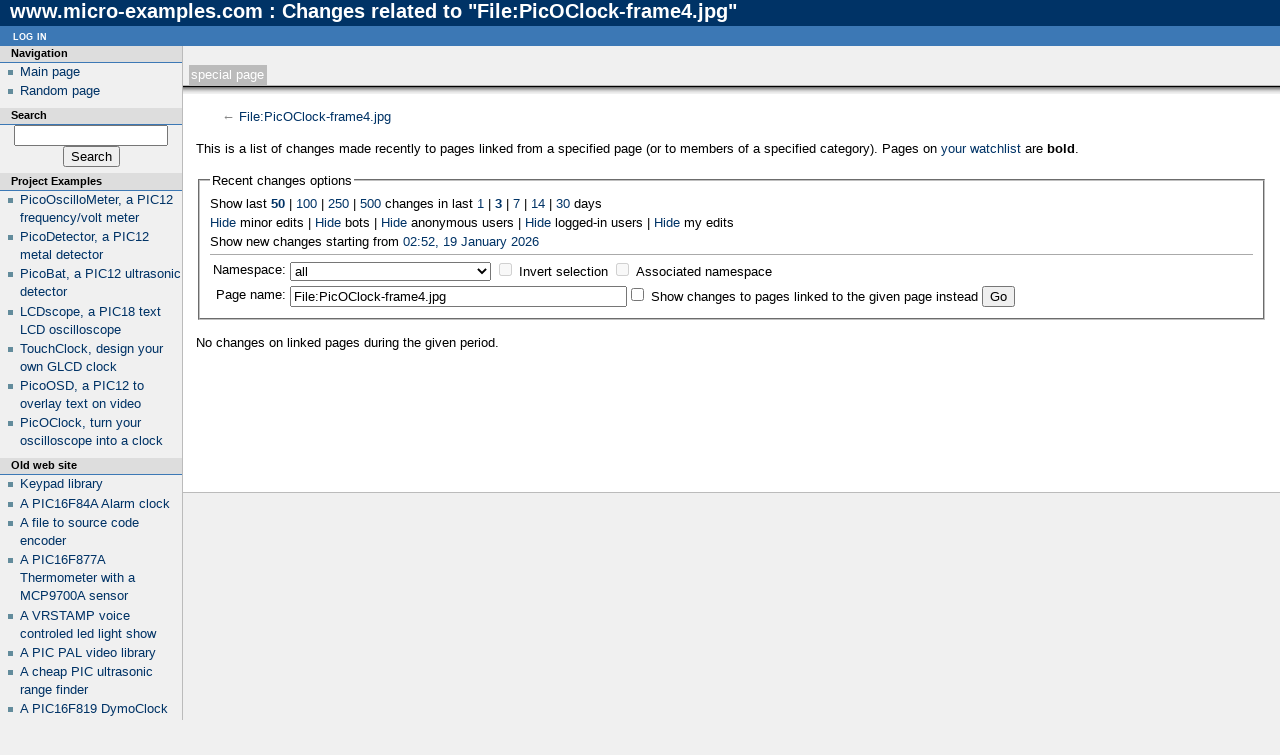

--- FILE ---
content_type: text/html; charset=UTF-8
request_url: https://www.micro-examples.com/articles/index.php?title=Special:RecentChangesLinked&days=3&hidebots=&target=File%3APicOClock-frame4.jpg
body_size: 6118
content:
<!DOCTYPE html>
<html lang="en" dir="ltr" class="client-nojs">
<head>
<title>Changes related to "File:PicOClock-frame4.jpg" - www.micro-examples.com</title>
<meta charset="UTF-8" />
<meta name="generator" content="MediaWiki 1.18.1" />
<meta name="robots" content="noindex,nofollow" />
<link rel="shortcut icon" href="/favicon.ico" />
<link rel="search" type="application/opensearchdescription+xml" href="/articles/opensearch_desc.php" title="www.micro-examples.com (en)" />
<link rel="EditURI" type="application/rsd+xml" href="https://www.micro-examples.com/articles/api.php?action=rsd" />
<link rel="alternate" type="application/atom+xml" title="&quot;Special:RecentChangesLinked&quot; Atom feed" href="/articles/index.php?title=Special:RecentChangesLinked&amp;feed=atom&amp;target=File%3APicOClock-frame4.jpg" />
<link rel="alternate" type="application/atom+xml" title="www.micro-examples.com Atom feed" href="/articles/index.php?title=Special:RecentChanges&amp;feed=atom" />
<link rel="stylesheet" href="/articles/load.php?debug=false&amp;lang=en&amp;modules=mediawiki.legacy.commonPrint%2Cshared%7Cskins.modern&amp;only=styles&amp;skin=modern&amp;*" />
<meta name="ResourceLoaderDynamicStyles" content="" />
<link rel="stylesheet" href="/articles/load.php?debug=false&amp;lang=en&amp;modules=site&amp;only=styles&amp;skin=modern&amp;*" />
<style>a:lang(ar),a:lang(ckb),a:lang(fa),a:lang(kk-arab),a:lang(mzn),a:lang(ps),a:lang(ur){text-decoration:none}a.new,#quickbar a.new{color:#ba0000}

/* cache key: wikimicroexamples:resourceloader:filter:minify-css:4:c88e2bcd56513749bec09a7e29cb3ffa */
</style>
<script src="/articles/load.php?debug=false&amp;lang=en&amp;modules=startup&amp;only=scripts&amp;skin=modern&amp;*"></script>
<script>if(window.mw){
	mw.config.set({"wgCanonicalNamespace": "Special", "wgCanonicalSpecialPageName": "Recentchangeslinked", "wgNamespaceNumber": -1, "wgPageName": "Special:RecentChangesLinked", "wgTitle": "RecentChangesLinked", "wgCurRevisionId": 0, "wgArticleId": 0, "wgIsArticle": false, "wgAction": "view", "wgUserName": null, "wgUserGroups": ["*"], "wgCategories": [], "wgBreakFrames": true});
}
</script><script>if(window.mw){
	mw.loader.load(["mediawiki.special.recentchanges", "mediawiki.page.startup"]);
}
</script>
</head>
<body class="mediawiki ltr sitedir-ltr ns--1 ns-special mw-special-Recentchangeslinked page-Special_RecentChangesLinked action-view skin-modern">

	<!-- heading -->
	<div id="mw_header"><h1 id="firstHeading">www.micro-examples.com : Changes related to "File:PicOClock-frame4.jpg"</h1></div>

	<div id="mw_main">
	<div id="mw_contentwrapper">
	<!-- navigation portlet -->
	<div id="p-cactions" class="portlet">
		<h5>Views</h5>
		<div class="pBody">
<center>
<script type="text/javascript"><!--
google_ad_client = "ca-pub-4717658147773312";
/* wiki_top */
google_ad_slot = "8031845819";
google_ad_width = 728;
google_ad_height = 15;
//-->
</script>
<script type="text/javascript"
src="https://pagead2.googlesyndication.com/pagead/show_ads.js">
</script>
</center>
		</div>
	</div>
	<div id="p-cactions" class="portlet">
		<h5>Views</h5>
		<div class="pBody">
			<ul>
				<li id="ca-nstab-special" class="selected"><a href="/articles/index.php?title=Special:RecentChangesLinked&amp;days=3&amp;hidebots=&amp;target=File%3APicOClock-frame4.jpg" title="This is a special page, you cannot edit the page itself">Special page</a></li>
			</ul>
		</div>
	</div>

	<!-- content -->
	<div id="mw_content">
	<!-- contentholder does nothing by default, but it allows users to style the text inside
	     the content area without affecting the meaning of 'em' in #mw_content, which is used
	     for the margins -->
	<div id="mw_contentholder">
		<div class='mw-topboxes'>
			<div id="mw-js-message" style="display:none;"></div>
			<div class="mw-topbox" id="siteSub">From www.micro-examples.com</div>
								</div>

		<div id="contentSub">← <a href="/articles/index.php?title=File:PicOClock-frame4.jpg&amp;redirect=no" title="File:PicOClock-frame4.jpg">File:PicOClock-frame4.jpg</a></div>

				<div id="jump-to-nav">Jump to: <a href="#mw_portlets">navigation</a>, <a href="#searchInput">search</a></div>
		<div class="mw-specialpage-summary">
<p>This is a list of changes made recently to pages linked from a specified page (or to members of a specified category).
Pages on <a href="/articles/index.php?title=Special:Watchlist" title="Special:Watchlist">your watchlist</a> are <b>bold</b>.
</p>
</div>
<fieldset class="rcoptions">
<legend>Recent changes options</legend>
Show last <a href="/articles/index.php?title=Special:RecentChangesLinked&amp;limit=50&amp;days=3&amp;hidebots=&amp;target=File%3APicOClock-frame4.jpg" title="Special:RecentChangesLinked"><strong>50</strong></a> | <a href="/articles/index.php?title=Special:RecentChangesLinked&amp;limit=100&amp;days=3&amp;hidebots=&amp;target=File%3APicOClock-frame4.jpg" title="Special:RecentChangesLinked">100</a> | <a href="/articles/index.php?title=Special:RecentChangesLinked&amp;limit=250&amp;days=3&amp;hidebots=&amp;target=File%3APicOClock-frame4.jpg" title="Special:RecentChangesLinked">250</a> | <a href="/articles/index.php?title=Special:RecentChangesLinked&amp;limit=500&amp;days=3&amp;hidebots=&amp;target=File%3APicOClock-frame4.jpg" title="Special:RecentChangesLinked">500</a> changes in last <a href="/articles/index.php?title=Special:RecentChangesLinked&amp;days=1&amp;hidebots=&amp;target=File%3APicOClock-frame4.jpg" title="Special:RecentChangesLinked">1</a> | <a href="/articles/index.php?title=Special:RecentChangesLinked&amp;days=3&amp;hidebots=&amp;target=File%3APicOClock-frame4.jpg" title="Special:RecentChangesLinked"><strong>3</strong></a> | <a href="/articles/index.php?title=Special:RecentChangesLinked&amp;days=7&amp;hidebots=&amp;target=File%3APicOClock-frame4.jpg" title="Special:RecentChangesLinked">7</a> | <a href="/articles/index.php?title=Special:RecentChangesLinked&amp;days=14&amp;hidebots=&amp;target=File%3APicOClock-frame4.jpg" title="Special:RecentChangesLinked">14</a> | <a href="/articles/index.php?title=Special:RecentChangesLinked&amp;days=30&amp;hidebots=&amp;target=File%3APicOClock-frame4.jpg" title="Special:RecentChangesLinked">30</a> days<br /><a href="/articles/index.php?title=Special:RecentChangesLinked&amp;hideminor=1&amp;days=3&amp;hidebots=&amp;target=File%3APicOClock-frame4.jpg" title="Special:RecentChangesLinked">Hide</a> minor edits | <a href="/articles/index.php?title=Special:RecentChangesLinked&amp;hidebots=1&amp;days=3&amp;target=File%3APicOClock-frame4.jpg" title="Special:RecentChangesLinked">Hide</a> bots | <a href="/articles/index.php?title=Special:RecentChangesLinked&amp;hideanons=1&amp;days=3&amp;hidebots=&amp;target=File%3APicOClock-frame4.jpg" title="Special:RecentChangesLinked">Hide</a> anonymous users | <a href="/articles/index.php?title=Special:RecentChangesLinked&amp;hideliu=1&amp;days=3&amp;hidebots=&amp;target=File%3APicOClock-frame4.jpg" title="Special:RecentChangesLinked">Hide</a> logged-in users | <a href="/articles/index.php?title=Special:RecentChangesLinked&amp;hidemyself=1&amp;days=3&amp;hidebots=&amp;target=File%3APicOClock-frame4.jpg" title="Special:RecentChangesLinked">Hide</a> my edits<br />Show new changes starting from <a href="/articles/index.php?title=Special:RecentChangesLinked&amp;from=20260119015237&amp;days=3&amp;hidebots=&amp;target=File%3APicOClock-frame4.jpg" title="Special:RecentChangesLinked">02:52, 19 January 2026</a>
<hr />
<form action="/articles/index.php"><table class="mw-recentchanges-table"><tr><td class="mw-label"><label for="namespace">Namespace:</label></td><td class="mw-input"><select id="namespace" name="namespace" class="namespaceselector">
<option value="" selected="selected">all</option>
<option value="0">(Main)</option>
<option value="1">Talk</option>
<option value="2">User</option>
<option value="3">User talk</option>
<option value="4">Www.micro-examples.com</option>
<option value="5">Www.micro-examples.com talk</option>
<option value="6">File</option>
<option value="7">File talk</option>
<option value="8">MediaWiki</option>
<option value="9">MediaWiki talk</option>
<option value="10">Template</option>
<option value="11">Template talk</option>
<option value="12">Help</option>
<option value="13">Help talk</option>
<option value="14">Category</option>
<option value="15">Category talk</option>
</select> <input name="invert" type="checkbox" value="1" id="nsinvert" title="Check this box to hide changes to pages within the selected namespace (and the associated namespace if checked)" />&#160;<label for="nsinvert" title="Check this box to hide changes to pages within the selected namespace (and the associated namespace if checked)">Invert selection</label> <input name="associated" type="checkbox" value="1" id="nsassociated" title="Check this box to also include the talk or subject namespace associated with the selected namespace" />&#160;<label for="nsassociated" title="Check this box to also include the talk or subject namespace associated with the selected namespace">Associated namespace</label></td></tr><tr><td class="mw-label">Page name:</td><td class="mw-input"><input name="target" size="40" value="File:PicOClock-frame4.jpg" /><input name="showlinkedto" type="checkbox" value="1" id="showlinkedto" /> <label for="showlinkedto">Show changes to pages linked to the given page instead</label> <input type="submit" value="Go" /></td></tr></table><input type="hidden" value="3" name="days" /><input type="hidden" name="hidebots" /><input type="hidden" value="Special:RecentChangesLinked" name="title" /></form>
</fieldset>
<p>No changes on linked pages during the given period.
</p><div class="printfooter">
Retrieved from "<a href="https://www.micro-examples.com/articles/index.php?title=Special:RecentChangesLinked">https://www.micro-examples.com/articles/index.php?title=Special:RecentChangesLinked</a>"</div>
		<div class='mw_clear'></div>
		<div id='catlinks' class='catlinks catlinks-allhidden'></div>		<center>
<br>
<script type="text/javascript"><!--
google_ad_client = "ca-pub-4717658147773312";
/* wiki_bottom */
google_ad_slot = "8979769860";
google_ad_width = 728;
google_ad_height = 90;
//-->
</script>
<script type="text/javascript"
src="https://pagead2.googlesyndication.com/pagead/show_ads.js">
</script>
</center>

	</div><!-- mw_contentholder -->
	</div><!-- mw_content -->
	</div><!-- mw_contentwrapper -->

	<div id="mw_portlets">

	<!-- portlets -->
		<div class="generated-sidebar portlet" id="p-navigation">
		<h5>Navigation</h5>
		<div class='pBody'>
			<ul>
				<li id="n-mainpage-description"><a href="/articles/index.php?title=Main_Page" title="Visit the main page [z]" accesskey="z">Main page</a></li>
				<li id="n-randompage"><a href="/articles/index.php?title=Special:Random" title="Load a random page [x]" accesskey="x">Random page</a></li>
			</ul>
		</div>
	</div>
	<div id="p-search" class="portlet">
		<h5><label for="searchInput">Search</label></h5>
		<div id="searchBody" class="pBody">
			<form action="/articles/index.php" id="searchform">
				<input type='hidden' name="title" value="Special:Search"/>
				<input type="search" name="search" title="Search www.micro-examples.com [f]" accesskey="f" id="searchInput" />
				<!--
				<input type="submit" name="go" value="Go" title="Go to a page with this exact name if exists" id="searchGoButton" class="searchButton" />&#160;
				<input type="submit" name="fulltext" value="Search" title="Search the pages for this text" id="mw-searchButton" class="searchButton" />				-->
				<input type="submit" name="fulltext" value="Search" title="Search the pages for this text" id="mw-searchButton" class="searchButton" />
			</form>
		</div>
	</div>
	<div class="generated-sidebar portlet" id="p-Project_Examples">
		<h5>Project Examples</h5>
		<div class='pBody'>
			<ul>
				<li id="n-PicoOscilloMeter.2C-a-PIC12-frequency.2Fvolt-meter"><a href="/articles/index.php?title=PicOscilloMeter">PicoOscilloMeter, a PIC12 frequency/volt meter</a></li>
				<li id="n-PicoDetector.2C-a-PIC12-metal-detector"><a href="/articles/index.php?title=PicoDetector">PicoDetector, a PIC12 metal detector</a></li>
				<li id="n-PicoBat.2C-a-PIC12-ultrasonic-detector"><a href="/articles/index.php?title=PicoBat">PicoBat, a PIC12 ultrasonic detector</a></li>
				<li id="n-LCDscope.2C-a-PIC18-text-LCD-oscilloscope"><a href="/articles/index.php?title=LCDscope">LCDscope, a PIC18 text LCD oscilloscope</a></li>
				<li id="n-TouchClock.2C-design-your-own-GLCD-clock"><a href="/articles/index.php?title=TouchClock">TouchClock, design your own GLCD clock</a></li>
				<li id="n-PicoOSD.2C-a-PIC12-to-overlay-text-on-video"><a href="/articles/index.php?title=PicoOSD">PicoOSD, a PIC12 to overlay text on video</a></li>
				<li id="n-PicOClock.2C-turn-your-oscilloscope-into-a-clock"><a href="/articles/index.php?title=PicOClock">PicOClock, turn your oscilloscope into a clock</a></li>
			</ul>
		</div>
	</div>
	<div class="generated-sidebar portlet" id="p-Old_web_site">
		<h5>Old web site</h5>
		<div class='pBody'>
			<ul>
				<li id="n-Keypad-library"><a href="http://www.micro-examples.com/public/microex-navig/doc/083-keypad-library.html" rel="nofollow">Keypad library</a></li>
				<li id="n-A-PIC16F84A-Alarm-clock"><a href="http://www.micro-examples.com/public/microex-navig/doc/084-alarm-clock.html" rel="nofollow">A PIC16F84A Alarm clock</a></li>
				<li id="n-A-file-to-source-code-encoder"><a href="http://www.micro-examples.com/public/microex-navig/doc/085-file-to-text-convertor.html" rel="nofollow">A file to source code encoder</a></li>
				<li id="n-A-PIC16F877A-Thermometer-with-a-MCP9700A-sensor"><a href="http://www.micro-examples.com/public/microex-navig/doc/086-mcp9700a-thermometer.html" rel="nofollow">A PIC16F877A Thermometer with a MCP9700A sensor</a></li>
				<li id="n-A-VRSTAMP-voice-controled-led-light-show"><a href="http://www.micro-examples.com/public/microex-navig/doc/088-vrstamp-voice-controlled-led-light-show.html" rel="nofollow">A VRSTAMP voice controled led light show</a></li>
				<li id="n-A-PIC-PAL-video-library"><a href="http://www.micro-examples.com/public/microex-navig/doc/089-pic-pal-tv.html" rel="nofollow">A PIC PAL video library</a></li>
				<li id="n-A-cheap-PIC-ultrasonic-range-finder"><a href="http://www.micro-examples.com/public/microex-navig/doc/090-ultrasonic-ranger.html" rel="nofollow">A cheap PIC ultrasonic range finder</a></li>
				<li id="n-A-PIC16F819-DymoClock"><a href="http://www.micro-examples.com/public/microex-navig/doc/091-dymoclock.html" rel="nofollow">A PIC16F819 DymoClock</a></li>
				<li id="n-A-PIC16F84A-Memosound-game-system"><a href="http://www.micro-examples.com/public/microex-navig/doc/092-memosound.html" rel="nofollow">A PIC16F84A Memosound game system</a></li>
				<li id="n-A-LED-as-light-sensor"><a href="http://www.micro-examples.com/public/microex-navig/doc/096-led-light-sensor.html" rel="nofollow">A LED as light sensor</a></li>
				<li id="n-A-PIC-PWM-calculator-and-source-code-generator"><a href="http://www.micro-examples.com/public/microex-navig/doc/097-pwm-calculator.html" rel="nofollow">A PIC PWM calculator and source code generator</a></li>
				<li id="n-A-cheap-classic-diode-as-temperature-sensor"><a href="http://www.micro-examples.com/public/microex-navig/doc/098-temperature-sensor.html" rel="nofollow">A cheap classic diode as temperature sensor</a></li>
				<li id="n-A-PIC16F84A-DCF77-clock"><a href="http://www.micro-examples.com/public/microex-navig/doc/100-p16f84-led-dcf-clock.html" rel="nofollow">A PIC16F84A DCF77 clock</a></li>
				<li id="n-A-PIC16F84A-single-tube-nixie-clock"><a href="http://www.micro-examples.com/public/microex-navig/doc/100-p16f84-led-dcf-clock.html" rel="nofollow">A PIC16F84A single-tube nixie clock</a></li>
				<li id="n-Old-Forums-.28no-more-registration.29"><a href="http://www.micro-examples.com/forums" rel="nofollow">Old Forums (no more registration)</a></li>
			</ul>
		</div>
	</div>
	<div class="portlet" id="p-tb">
		<h5>Toolbox</h5>
		<div class="pBody">
			<ul>
				<li id="feedlinks"><a href="/articles/index.php?title=Special:RecentChangesLinked&amp;feed=atom&amp;target=File%3APicOClock-frame4.jpg" id="feed-atom" rel="alternate" type="application/atom+xml" class="feedlink" title="Atom feed for this page">Atom</a></li>
				<li id="t-specialpages"><a href="/articles/index.php?title=Special:SpecialPages" title="A list of all special pages [q]" accesskey="q">Special pages</a></li>
			</ul>
		</div>
	</div>

	<div class="portlet">
		<h5>Others</h5>
		<div class="pBody">


<center>
<script type="text/javascript"><!--
google_ad_client = "ca-pub-4717658147773312";
/* wiki_bar */
google_ad_slot = "6249416165";
google_ad_width = 160;
google_ad_height = 600;
//-->
</script>
<script type="text/javascript"
src="https://pagead2.googlesyndication.com/pagead/show_ads.js">
</script>
</center>
		</div>
	</div>
	<div class="portlet">
		<h5>Donation</h5>
		<div class="pBody">
		<center>
		You can help :

<form action="https://www.paypal.com/cgi-bin/webscr" method="post">
<input type="hidden" name="cmd" value="_s-xclick">
<input type="hidden" name="hosted_button_id" value="XXYY5A5NS4VDA">
<input type="image" src="https://www.paypalobjects.com/en_US/i/btn/btn_donate_SM.gif" border="0" name="submit" alt="PayPal - The safer, easier way to pay online!">
<img alt="" border="0" src="https://www.paypalobjects.com/fr_FR/i/scr/pixel.gif" width="1" height="1">
</form>


		with Paypal
		</center>
		</div>
	</div>
	<div class="portlet">
		<h5>Share</h5>
		<div class="pBody">
		<center>
<!-- Placez cette balise là où vous souhaitez positionner le bouton +1. -->
<g:plusone></g:plusone>

<!-- Placez cet appel d'affichage à l'endroit approprié. -->
		</center>
		</div>
		<div class="pBody">
		<center>
<div id="fb-root"></div>
<script>(function(d, s, id) {
  var js, fjs = d.getElementsByTagName(s)[0];
  if (d.getElementById(id)) return;
  js = d.createElement(s); js.id = id;
  js.src = "//connect.facebook.net/fr_FR/sdk.js#xfbml=1&version=v2.3";
  fjs.parentNode.insertBefore(js, fjs);
}(document, 'script', 'facebook-jssdk'));</script>
<div class="fb-like" data-href="https://www.micro-examples.com" data-layout="button_count" data-action="like" data-show-faces="true" data-share="false"></div>
		</center>
		</div>
	</div>

	</div><!-- mw_portlets -->

	</div><!-- main -->

	<div class="mw_clear"></div>

	<!-- personal portlet -->
	<div class="portlet" id="p-personal">
		<h5>Personal tools</h5>
		<div class="pBody">
			<ul>
				<li id="pt-login"><a href="/articles/index.php?title=Special:UserLogin&amp;returnto=Special%3ARecentChangesLinked&amp;returntoquery=days%3D3%26target%3DFile%253APicOClock-frame4.jpg" title="You are encouraged to log in; however, it is not mandatory [o]" accesskey="o">Log in</a></li>

			</ul>
		</div>
	</div>


	<!-- footer -->
	<div id="footer">

			<ul id="f-list">
				<li id="privacy"><a href="/articles/index.php?title=Www.micro-examples.com:Privacy_policy" title="Www.micro-examples.com:Privacy policy">Privacy policy</a></li>
				<li id="about"><a href="/articles/index.php?title=Www.micro-examples.com:About" title="Www.micro-examples.com:About">About www.micro-examples.com</a></li>
				<li id="disclaimer"><a href="/articles/index.php?title=Www.micro-examples.com:General_disclaimer" title="Www.micro-examples.com:General disclaimer">Disclaimers</a></li>
			</ul>
			<div id="mw_poweredby">
				<a href="http://www.mediawiki.org/">Powered by MediaWiki</a>
			</div>
	</div>

	<script>if(window.mw){
	mw.loader.load(["mediawiki.user", "mediawiki.util", "mediawiki.page.ready", "mediawiki.legacy.wikibits", "mediawiki.legacy.ajax"]);
}
</script>
<script src="/articles/load.php?debug=false&amp;lang=en&amp;modules=site&amp;only=scripts&amp;skin=modern&amp;*"></script>
<script>if(window.mw){
	mw.user.options.set({"ccmeonemails":0,"cols":80,"date":"default","diffonly":0,"disablemail":0,"disablesuggest":0,"editfont":"default","editondblclick":0,"editsection":1,"editsectiononrightclick":0,"enotifminoredits":0,"enotifrevealaddr":0,"enotifusertalkpages":1,"enotifwatchlistpages":0,"extendwatchlist":0,"externaldiff":0,"externaleditor":0,"fancysig":0,"forceeditsummary":0,"gender":"unknown","hideminor":0,"hidepatrolled":0,"highlightbroken":1,"imagesize":2,"justify":0,"math":1,"minordefault":0,"newpageshidepatrolled":0,"nocache":0,"noconvertlink":0,"norollbackdiff":0,"numberheadings":0,"previewonfirst":0,"previewontop":1,"quickbar":5,"rcdays":7,"rclimit":50,"rememberpassword":0,"rows":25,"searchlimit":20,"showhiddencats":0,"showjumplinks":1,"shownumberswatching":1,"showtoc":1,"showtoolbar":1,"skin":"modern","stubthreshold":0,"thumbsize":2,"underline":2,"uselivepreview":0,"usenewrc":0,"watchcreations":0,"watchdefault":0,"watchdeletion":0,"watchlistdays":3,"watchlisthideanons":0,
	"watchlisthidebots":0,"watchlisthideliu":0,"watchlisthideminor":0,"watchlisthideown":0,"watchlisthidepatrolled":0,"watchmoves":0,"wllimit":250,"variant":"en","language":"en","searchNs0":true,"searchNs1":false,"searchNs2":false,"searchNs3":false,"searchNs4":false,"searchNs5":false,"searchNs6":false,"searchNs7":false,"searchNs8":false,"searchNs9":false,"searchNs10":false,"searchNs11":false,"searchNs12":false,"searchNs13":false,"searchNs14":false,"searchNs15":false});;mw.user.tokens.set({"editToken":"+\\","watchToken":false});;mw.loader.state({"user.options":"ready","user.tokens":"ready"});
	
	/* cache key: wikimicroexamples:resourceloader:filter:minify-js:4:5ce76c7b9e63705d0d689d5cb3206115 */
}
</script><!-- Served in 0.041 secs. --><script type="text/javascript"> 
var gaJsHost = (("https:" == document.location.protocol) ? "https://ssl." : "http://www.");
document.write(unescape("%3Cscript src='" + gaJsHost + "google-analytics.com/ga.js' type='text/javascript'%3E%3C/script%3E"));
</script>
<script type="text/javascript">
try {
var pageTracker = _gat._getTracker("UA-12826033-1");
pageTracker._trackPageview();
} catch(err) {}</script>
<!-- Update your html tag to include the itemscope and itemtype attributes -->
<html itemscope itemtype="https://schema.org/Article">

<!-- Add the following three tags to your body -->
<span itemprop="name">www.micro-examples.com</span>
<span itemprop="description">Electronic circuits with micro-controllers, projects with source code examples</span>
</body></html>


--- FILE ---
content_type: text/html; charset=utf-8
request_url: https://www.google.com/recaptcha/api2/aframe
body_size: 269
content:
<!DOCTYPE HTML><html><head><meta http-equiv="content-type" content="text/html; charset=UTF-8"></head><body><script nonce="WPvKUNuJzO0P8Y3oQpXLww">/** Anti-fraud and anti-abuse applications only. See google.com/recaptcha */ try{var clients={'sodar':'https://pagead2.googlesyndication.com/pagead/sodar?'};window.addEventListener("message",function(a){try{if(a.source===window.parent){var b=JSON.parse(a.data);var c=clients[b['id']];if(c){var d=document.createElement('img');d.src=c+b['params']+'&rc='+(localStorage.getItem("rc::a")?sessionStorage.getItem("rc::b"):"");window.document.body.appendChild(d);sessionStorage.setItem("rc::e",parseInt(sessionStorage.getItem("rc::e")||0)+1);localStorage.setItem("rc::h",'1768787560417');}}}catch(b){}});window.parent.postMessage("_grecaptcha_ready", "*");}catch(b){}</script></body></html>

--- FILE ---
content_type: text/css; charset=utf-8
request_url: https://www.micro-examples.com/articles/load.php?debug=false&lang=en&modules=site&only=styles&skin=modern&*
body_size: 151
content:
#ca-talk{display:none !important}  @media print{  }

/* cache key: wikimicroexamples:resourceloader:filter:minify-css:4:e5dc5a6f1f85bbed3a8bd6d8772ed887 */


--- FILE ---
content_type: text/javascript; charset=utf-8
request_url: https://www.micro-examples.com/articles/load.php?debug=false&lang=en&modules=site&only=scripts&skin=modern&*
body_size: 150
content:
;mw.loader.state({"site":"ready"});

/* cache key: wikimicroexamples:resourceloader:filter:minify-js:4:79e430dba2f5a5bd1e5ae7df93d77d51 */


--- FILE ---
content_type: text/javascript; charset=utf-8
request_url: https://www.micro-examples.com/articles/load.php?debug=false&lang=en&modules=startup&only=scripts&skin=modern&*
body_size: 9451
content:
var isCompatible=function(){if(navigator.appVersion.indexOf('MSIE')!==-1&&parseFloat(navigator.appVersion.split('MSIE')[1])<6){return false;}return true;};var startUp=function(){mw.config=new mw.Map(true);mw.loader.register([["site","1603361322",[],"site"],["noscript","1603361322",[],"noscript"],["startup","1603466418",[],"startup"],["user","1603361322",[],"user"],["user.groups","1603361322",[],"user"],["user.options","1603361322",[],"private"],["user.tokens","1603361322",[],"private"],["filepage","1603361322",[]],["skins.vector","1603361322",[]],["skins.monobook","1603361322",[]],["skins.simple","1603361322",[]],["skins.chick","1603361322",[]],["skins.modern","1603361322",[]],["skins.cologneblue","1603361322",[]],["skins.nostalgia","1603361322",[]],["skins.standard","1603361322",[]],["jquery","1603361322",[]],["jquery.async","1603361322",[]],["jquery.appear","1603361322",[]],["jquery.autoEllipsis","1603361322",["jquery.highlightText"]],["jquery.byteLength","1603361322",[]],[
"jquery.byteLimit","1603361322",["jquery.byteLength"]],["jquery.checkboxShiftClick","1603361322",[]],["jquery.client","1603361322",[]],["jquery.collapsibleTabs","1603361322",[]],["jquery.colorUtil","1603361322",[]],["jquery.color","1603361322",["jquery.colorUtil"]],["jquery.cookie","1603361322",[]],["jquery.delayedBind","1603361322",[]],["jquery.expandableField","1603361322",["jquery.delayedBind"]],["jquery.form","1603361322",[]],["jquery.getAttrs","1603361322",[]],["jquery.highlightText","1603361322",[]],["jquery.hoverIntent","1603361322",[]],["jquery.messageBox","1603361322",[]],["jquery.placeholder","1603361322",[]],["jquery.json","1603361322",[]],["jquery.localize","1603361322",[]],["jquery.makeCollapsible","1603361331",[]],["jquery.mwPrototypes","1603361322",[]],["jquery.qunit","1603361322",[]],["jquery.suggestions","1603361322",["jquery.autoEllipsis"]],["jquery.tabIndex","1603361322",[]],["jquery.tablesorter","1603361331",[]],["jquery.textSelection","1603361322",[]],[
"jquery.tipsy","1603361322",[]],["jquery.ui.core","1603361322",["jquery"],"jquery.ui"],["jquery.ui.widget","1603361322",[],"jquery.ui"],["jquery.ui.mouse","1603361322",["jquery.ui.widget"],"jquery.ui"],["jquery.ui.position","1603361322",[],"jquery.ui"],["jquery.ui.draggable","1603361322",["jquery.ui.core","jquery.ui.mouse","jquery.ui.widget"],"jquery.ui"],["jquery.ui.droppable","1603361322",["jquery.ui.core","jquery.ui.mouse","jquery.ui.widget","jquery.ui.draggable"],"jquery.ui"],["jquery.ui.resizable","1603361322",["jquery.ui.core","jquery.ui.widget","jquery.ui.mouse"],"jquery.ui"],["jquery.ui.selectable","1603361322",["jquery.ui.core","jquery.ui.widget","jquery.ui.mouse"],"jquery.ui"],["jquery.ui.sortable","1603361322",["jquery.ui.core","jquery.ui.widget","jquery.ui.mouse"],"jquery.ui"],["jquery.ui.accordion","1603361322",["jquery.ui.core","jquery.ui.widget"],"jquery.ui"],["jquery.ui.autocomplete","1603361322",["jquery.ui.core","jquery.ui.widget","jquery.ui.position"],"jquery.ui"],[
"jquery.ui.button","1603361322",["jquery.ui.core","jquery.ui.widget"],"jquery.ui"],["jquery.ui.datepicker","1603361322",["jquery.ui.core"],"jquery.ui"],["jquery.ui.dialog","1603361322",["jquery.ui.core","jquery.ui.widget","jquery.ui.button","jquery.ui.draggable","jquery.ui.mouse","jquery.ui.position","jquery.ui.resizable"],"jquery.ui"],["jquery.ui.progressbar","1603361322",["jquery.ui.core","jquery.ui.widget"],"jquery.ui"],["jquery.ui.slider","1603361322",["jquery.ui.core","jquery.ui.widget","jquery.ui.mouse"],"jquery.ui"],["jquery.ui.tabs","1603361322",["jquery.ui.core","jquery.ui.widget"],"jquery.ui"],["jquery.effects.core","1603361322",["jquery"],"jquery.ui"],["jquery.effects.blind","1603361322",["jquery.effects.core"],"jquery.ui"],["jquery.effects.bounce","1603361322",["jquery.effects.core"],"jquery.ui"],["jquery.effects.clip","1603361322",["jquery.effects.core"],"jquery.ui"],["jquery.effects.drop","1603361322",["jquery.effects.core"],"jquery.ui"],["jquery.effects.explode",
"1603361322",["jquery.effects.core"],"jquery.ui"],["jquery.effects.fold","1603361322",["jquery.effects.core"],"jquery.ui"],["jquery.effects.highlight","1603361322",["jquery.effects.core"],"jquery.ui"],["jquery.effects.pulsate","1603361322",["jquery.effects.core"],"jquery.ui"],["jquery.effects.scale","1603361322",["jquery.effects.core"],"jquery.ui"],["jquery.effects.shake","1603361322",["jquery.effects.core"],"jquery.ui"],["jquery.effects.slide","1603361322",["jquery.effects.core"],"jquery.ui"],["jquery.effects.transfer","1603361322",["jquery.effects.core"],"jquery.ui"],["mediawiki","1603361322",[]],["mediawiki.Title","1603361322",["mediawiki.util"]],["mediawiki.Uri","1603361322",[]],["mediawiki.htmlform","1603361322",[]],["mediawiki.user","1603361322",["jquery.cookie"]],["mediawiki.page.startup","1603361322",["jquery.client"]],["mediawiki.page.ready","1603361322",["jquery.checkboxShiftClick","jquery.makeCollapsible","jquery.placeholder"]],["mediawiki.util","1603361322",["jquery.client"
,"jquery.cookie","jquery.messageBox","jquery.mwPrototypes"]],["mediawiki.libs.jpegmeta","1603361322",[]],["mediawiki.action.history","1603361322",["jquery.ui.button"],"mediawiki.action.history"],["mediawiki.action.history.diff","1603361322",[],"mediawiki.action.history"],["mediawiki.action.edit","1603361322",["jquery.textSelection","jquery.byteLimit"]],["mediawiki.action.view.rightClickEdit","1603361322",[]],["mediawiki.action.view.metadata","1603404006",[]],["mediawiki.action.watch.ajax","1603466418",[]],["mediawiki.special","1603361322",[]],["mediawiki.special.preferences","1603361322",[]],["mediawiki.special.changeslist","1603361322",["jquery.makeCollapsible"]],["mediawiki.special.search","1603361322",[]],["mediawiki.special.block","1603361322",[]],["mediawiki.special.undelete","1603361322",[]],["mediawiki.special.movePage","1603361322",["jquery.byteLimit"]],["mediawiki.special.recentchanges","1603361322",["mediawiki.special"]],["mediawiki.special.upload","1603361322",[
"mediawiki.libs.jpegmeta"]],["mediawiki.language","1603361322",[]],["mediawiki.legacy.ajax","1603361322",["mediawiki.legacy.wikibits"]],["mediawiki.legacy.commonPrint","1603361322",[]],["mediawiki.legacy.config","1603361322",["mediawiki.legacy.wikibits"]],["mediawiki.legacy.IEFixes","1603361322",["mediawiki.legacy.wikibits"]],["mediawiki.legacy.mwsuggest","1603361322",["mediawiki.legacy.wikibits"]],["mediawiki.legacy.preview","1603361322",["mediawiki.legacy.wikibits"]],["mediawiki.legacy.protect","1603361322",["mediawiki.legacy.wikibits","jquery.byteLimit"]],["mediawiki.legacy.shared","1603361322",[]],["mediawiki.legacy.oldshared","1603361322",[]],["mediawiki.legacy.upload","1603361322",["mediawiki.legacy.wikibits"]],["mediawiki.legacy.wikibits","1603361331",["mediawiki.language"]],["mediawiki.legacy.wikiprintable","1603361322",[]]]);mw.config.set({"wgLoadScript":"/articles/load.php","debug":false,"skin":"modern","stylepath":"/articles/skins","wgUrlProtocols":
"http\\:\\/\\/|https\\:\\/\\/|ftp\\:\\/\\/|irc\\:\\/\\/|ircs\\:\\/\\/|gopher\\:\\/\\/|telnet\\:\\/\\/|nntp\\:\\/\\/|worldwind\\:\\/\\/|mailto\\:|news\\:|svn\\:\\/\\/|git\\:\\/\\/|mms\\:\\/\\/|\\/\\/","wgArticlePath":"/articles/index.php?title=$1","wgScriptPath":"/articles","wgScriptExtension":".php","wgScript":"/articles/index.php","wgVariantArticlePath":false,"wgActionPaths":[],"wgServer":"https://www.micro-examples.com","wgUserLanguage":"en","wgContentLanguage":"en","wgVersion":"1.18.1","wgEnableAPI":true,"wgEnableWriteAPI":true,"wgDefaultDateFormat":"dmy","wgMonthNames":["","January","February","March","April","May","June","July","August","September","October","November","December"],"wgMonthNamesShort":["","Jan","Feb","Mar","Apr","May","Jun","Jul","Aug","Sep","Oct","Nov","Dec"],"wgSeparatorTransformTable":["",""],"wgDigitTransformTable":["",""],"wgMainPageTitle":"Main Page","wgFormattedNamespaces":{"-2":"Media","-1":"Special","0":"","1":"Talk","2":"User","3":"User talk","4":
"Www.micro-examples.com","5":"Www.micro-examples.com talk","6":"File","7":"File talk","8":"MediaWiki","9":"MediaWiki talk","10":"Template","11":"Template talk","12":"Help","13":"Help talk","14":"Category","15":"Category talk"},"wgNamespaceIds":{"media":-2,"special":-1,"":0,"talk":1,"user":2,"user_talk":3,"www.micro-examples.com":4,"www.micro-examples.com_talk":5,"file":6,"file_talk":7,"mediawiki":8,"mediawiki_talk":9,"template":10,"template_talk":11,"help":12,"help_talk":13,"category":14,"category_talk":15,"image":6,"image_talk":7,"project":4,"project_talk":5},"wgSiteName":"www.micro-examples.com","wgFileExtensions":["png","gif","jpg","jpeg","xls","doc","pdf","hex","zip"],"wgDBname":"wikimicroexamples","wgFileCanRotate":true,"wgAvailableSkins":{"standard":"Standard","nostalgia":"Nostalgia","monobook":"MonoBook","microex":"Microex","myskin":"MySkin","modern":"Modern","chick":"Chick","simple":"Simple","vector":"Vector","cologneblue":"CologneBlue"},"wgExtensionAssetsPath":
"/articles/extensions","wgCookiePrefix":"wikimicroexamples","wgResourceLoaderMaxQueryLength":-1,"wgLegacyJavaScriptGlobals":true,"wgCaseSensitiveNamespaces":[]});};if(isCompatible()){document.write("\x3cscript src=\"/articles/load.php?debug=false\x26amp;lang=en\x26amp;modules=jquery%2Cmediawiki\x26amp;only=scripts\x26amp;skin=modern\x26amp;version=20111130T212709Z\"\x3e\x3c/script\x3e");}delete isCompatible;;

/* cache key: wikimicroexamples:resourceloader:filter:minify-js:4:f5e43f4a56d05bb76a1692d9e018d010 */
